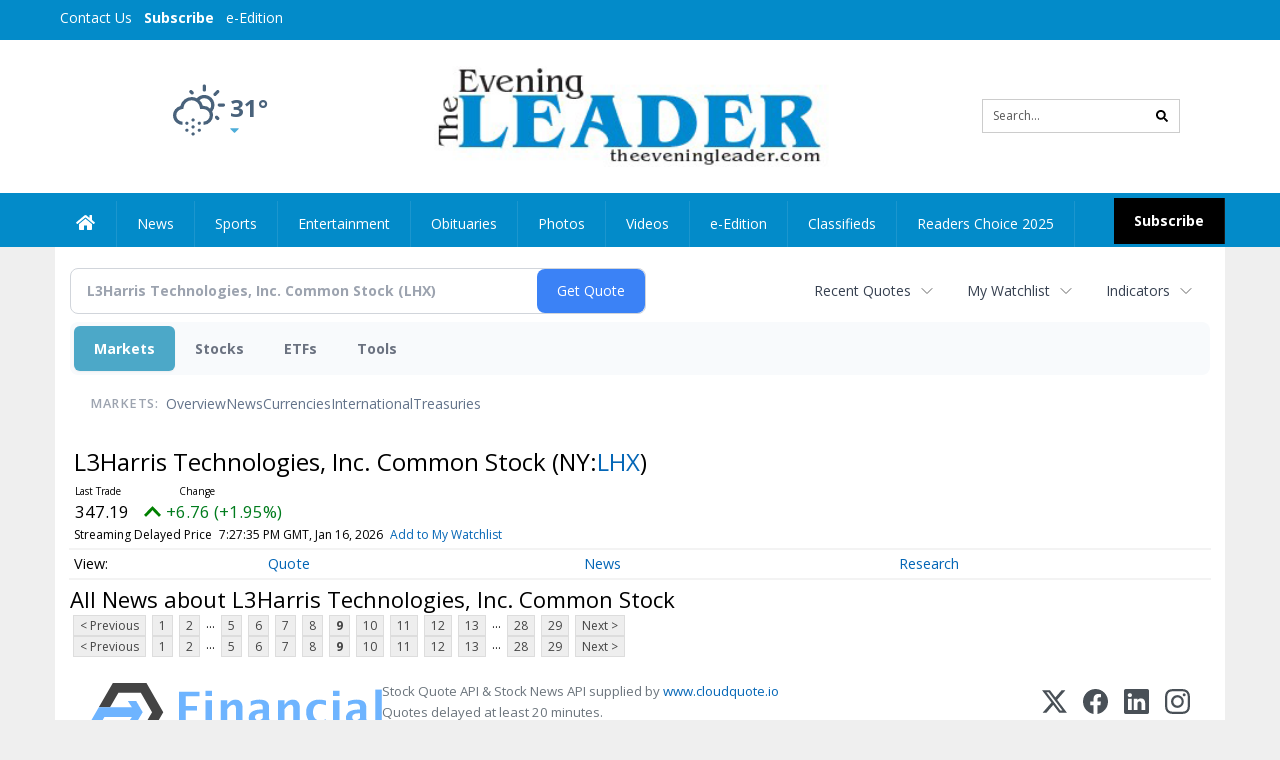

--- FILE ---
content_type: text/html; charset=utf-8
request_url: https://www.google.com/recaptcha/enterprise/anchor?ar=1&k=6LdF3BEhAAAAAEQUmLciJe0QwaHESwQFc2vwCWqh&co=aHR0cHM6Ly9idXNpbmVzcy50aGVldmVuaW5nbGVhZGVyLmNvbTo0NDM.&hl=en&v=PoyoqOPhxBO7pBk68S4YbpHZ&size=invisible&anchor-ms=20000&execute-ms=30000&cb=hhmj0tg161ka
body_size: 48631
content:
<!DOCTYPE HTML><html dir="ltr" lang="en"><head><meta http-equiv="Content-Type" content="text/html; charset=UTF-8">
<meta http-equiv="X-UA-Compatible" content="IE=edge">
<title>reCAPTCHA</title>
<style type="text/css">
/* cyrillic-ext */
@font-face {
  font-family: 'Roboto';
  font-style: normal;
  font-weight: 400;
  font-stretch: 100%;
  src: url(//fonts.gstatic.com/s/roboto/v48/KFO7CnqEu92Fr1ME7kSn66aGLdTylUAMa3GUBHMdazTgWw.woff2) format('woff2');
  unicode-range: U+0460-052F, U+1C80-1C8A, U+20B4, U+2DE0-2DFF, U+A640-A69F, U+FE2E-FE2F;
}
/* cyrillic */
@font-face {
  font-family: 'Roboto';
  font-style: normal;
  font-weight: 400;
  font-stretch: 100%;
  src: url(//fonts.gstatic.com/s/roboto/v48/KFO7CnqEu92Fr1ME7kSn66aGLdTylUAMa3iUBHMdazTgWw.woff2) format('woff2');
  unicode-range: U+0301, U+0400-045F, U+0490-0491, U+04B0-04B1, U+2116;
}
/* greek-ext */
@font-face {
  font-family: 'Roboto';
  font-style: normal;
  font-weight: 400;
  font-stretch: 100%;
  src: url(//fonts.gstatic.com/s/roboto/v48/KFO7CnqEu92Fr1ME7kSn66aGLdTylUAMa3CUBHMdazTgWw.woff2) format('woff2');
  unicode-range: U+1F00-1FFF;
}
/* greek */
@font-face {
  font-family: 'Roboto';
  font-style: normal;
  font-weight: 400;
  font-stretch: 100%;
  src: url(//fonts.gstatic.com/s/roboto/v48/KFO7CnqEu92Fr1ME7kSn66aGLdTylUAMa3-UBHMdazTgWw.woff2) format('woff2');
  unicode-range: U+0370-0377, U+037A-037F, U+0384-038A, U+038C, U+038E-03A1, U+03A3-03FF;
}
/* math */
@font-face {
  font-family: 'Roboto';
  font-style: normal;
  font-weight: 400;
  font-stretch: 100%;
  src: url(//fonts.gstatic.com/s/roboto/v48/KFO7CnqEu92Fr1ME7kSn66aGLdTylUAMawCUBHMdazTgWw.woff2) format('woff2');
  unicode-range: U+0302-0303, U+0305, U+0307-0308, U+0310, U+0312, U+0315, U+031A, U+0326-0327, U+032C, U+032F-0330, U+0332-0333, U+0338, U+033A, U+0346, U+034D, U+0391-03A1, U+03A3-03A9, U+03B1-03C9, U+03D1, U+03D5-03D6, U+03F0-03F1, U+03F4-03F5, U+2016-2017, U+2034-2038, U+203C, U+2040, U+2043, U+2047, U+2050, U+2057, U+205F, U+2070-2071, U+2074-208E, U+2090-209C, U+20D0-20DC, U+20E1, U+20E5-20EF, U+2100-2112, U+2114-2115, U+2117-2121, U+2123-214F, U+2190, U+2192, U+2194-21AE, U+21B0-21E5, U+21F1-21F2, U+21F4-2211, U+2213-2214, U+2216-22FF, U+2308-230B, U+2310, U+2319, U+231C-2321, U+2336-237A, U+237C, U+2395, U+239B-23B7, U+23D0, U+23DC-23E1, U+2474-2475, U+25AF, U+25B3, U+25B7, U+25BD, U+25C1, U+25CA, U+25CC, U+25FB, U+266D-266F, U+27C0-27FF, U+2900-2AFF, U+2B0E-2B11, U+2B30-2B4C, U+2BFE, U+3030, U+FF5B, U+FF5D, U+1D400-1D7FF, U+1EE00-1EEFF;
}
/* symbols */
@font-face {
  font-family: 'Roboto';
  font-style: normal;
  font-weight: 400;
  font-stretch: 100%;
  src: url(//fonts.gstatic.com/s/roboto/v48/KFO7CnqEu92Fr1ME7kSn66aGLdTylUAMaxKUBHMdazTgWw.woff2) format('woff2');
  unicode-range: U+0001-000C, U+000E-001F, U+007F-009F, U+20DD-20E0, U+20E2-20E4, U+2150-218F, U+2190, U+2192, U+2194-2199, U+21AF, U+21E6-21F0, U+21F3, U+2218-2219, U+2299, U+22C4-22C6, U+2300-243F, U+2440-244A, U+2460-24FF, U+25A0-27BF, U+2800-28FF, U+2921-2922, U+2981, U+29BF, U+29EB, U+2B00-2BFF, U+4DC0-4DFF, U+FFF9-FFFB, U+10140-1018E, U+10190-1019C, U+101A0, U+101D0-101FD, U+102E0-102FB, U+10E60-10E7E, U+1D2C0-1D2D3, U+1D2E0-1D37F, U+1F000-1F0FF, U+1F100-1F1AD, U+1F1E6-1F1FF, U+1F30D-1F30F, U+1F315, U+1F31C, U+1F31E, U+1F320-1F32C, U+1F336, U+1F378, U+1F37D, U+1F382, U+1F393-1F39F, U+1F3A7-1F3A8, U+1F3AC-1F3AF, U+1F3C2, U+1F3C4-1F3C6, U+1F3CA-1F3CE, U+1F3D4-1F3E0, U+1F3ED, U+1F3F1-1F3F3, U+1F3F5-1F3F7, U+1F408, U+1F415, U+1F41F, U+1F426, U+1F43F, U+1F441-1F442, U+1F444, U+1F446-1F449, U+1F44C-1F44E, U+1F453, U+1F46A, U+1F47D, U+1F4A3, U+1F4B0, U+1F4B3, U+1F4B9, U+1F4BB, U+1F4BF, U+1F4C8-1F4CB, U+1F4D6, U+1F4DA, U+1F4DF, U+1F4E3-1F4E6, U+1F4EA-1F4ED, U+1F4F7, U+1F4F9-1F4FB, U+1F4FD-1F4FE, U+1F503, U+1F507-1F50B, U+1F50D, U+1F512-1F513, U+1F53E-1F54A, U+1F54F-1F5FA, U+1F610, U+1F650-1F67F, U+1F687, U+1F68D, U+1F691, U+1F694, U+1F698, U+1F6AD, U+1F6B2, U+1F6B9-1F6BA, U+1F6BC, U+1F6C6-1F6CF, U+1F6D3-1F6D7, U+1F6E0-1F6EA, U+1F6F0-1F6F3, U+1F6F7-1F6FC, U+1F700-1F7FF, U+1F800-1F80B, U+1F810-1F847, U+1F850-1F859, U+1F860-1F887, U+1F890-1F8AD, U+1F8B0-1F8BB, U+1F8C0-1F8C1, U+1F900-1F90B, U+1F93B, U+1F946, U+1F984, U+1F996, U+1F9E9, U+1FA00-1FA6F, U+1FA70-1FA7C, U+1FA80-1FA89, U+1FA8F-1FAC6, U+1FACE-1FADC, U+1FADF-1FAE9, U+1FAF0-1FAF8, U+1FB00-1FBFF;
}
/* vietnamese */
@font-face {
  font-family: 'Roboto';
  font-style: normal;
  font-weight: 400;
  font-stretch: 100%;
  src: url(//fonts.gstatic.com/s/roboto/v48/KFO7CnqEu92Fr1ME7kSn66aGLdTylUAMa3OUBHMdazTgWw.woff2) format('woff2');
  unicode-range: U+0102-0103, U+0110-0111, U+0128-0129, U+0168-0169, U+01A0-01A1, U+01AF-01B0, U+0300-0301, U+0303-0304, U+0308-0309, U+0323, U+0329, U+1EA0-1EF9, U+20AB;
}
/* latin-ext */
@font-face {
  font-family: 'Roboto';
  font-style: normal;
  font-weight: 400;
  font-stretch: 100%;
  src: url(//fonts.gstatic.com/s/roboto/v48/KFO7CnqEu92Fr1ME7kSn66aGLdTylUAMa3KUBHMdazTgWw.woff2) format('woff2');
  unicode-range: U+0100-02BA, U+02BD-02C5, U+02C7-02CC, U+02CE-02D7, U+02DD-02FF, U+0304, U+0308, U+0329, U+1D00-1DBF, U+1E00-1E9F, U+1EF2-1EFF, U+2020, U+20A0-20AB, U+20AD-20C0, U+2113, U+2C60-2C7F, U+A720-A7FF;
}
/* latin */
@font-face {
  font-family: 'Roboto';
  font-style: normal;
  font-weight: 400;
  font-stretch: 100%;
  src: url(//fonts.gstatic.com/s/roboto/v48/KFO7CnqEu92Fr1ME7kSn66aGLdTylUAMa3yUBHMdazQ.woff2) format('woff2');
  unicode-range: U+0000-00FF, U+0131, U+0152-0153, U+02BB-02BC, U+02C6, U+02DA, U+02DC, U+0304, U+0308, U+0329, U+2000-206F, U+20AC, U+2122, U+2191, U+2193, U+2212, U+2215, U+FEFF, U+FFFD;
}
/* cyrillic-ext */
@font-face {
  font-family: 'Roboto';
  font-style: normal;
  font-weight: 500;
  font-stretch: 100%;
  src: url(//fonts.gstatic.com/s/roboto/v48/KFO7CnqEu92Fr1ME7kSn66aGLdTylUAMa3GUBHMdazTgWw.woff2) format('woff2');
  unicode-range: U+0460-052F, U+1C80-1C8A, U+20B4, U+2DE0-2DFF, U+A640-A69F, U+FE2E-FE2F;
}
/* cyrillic */
@font-face {
  font-family: 'Roboto';
  font-style: normal;
  font-weight: 500;
  font-stretch: 100%;
  src: url(//fonts.gstatic.com/s/roboto/v48/KFO7CnqEu92Fr1ME7kSn66aGLdTylUAMa3iUBHMdazTgWw.woff2) format('woff2');
  unicode-range: U+0301, U+0400-045F, U+0490-0491, U+04B0-04B1, U+2116;
}
/* greek-ext */
@font-face {
  font-family: 'Roboto';
  font-style: normal;
  font-weight: 500;
  font-stretch: 100%;
  src: url(//fonts.gstatic.com/s/roboto/v48/KFO7CnqEu92Fr1ME7kSn66aGLdTylUAMa3CUBHMdazTgWw.woff2) format('woff2');
  unicode-range: U+1F00-1FFF;
}
/* greek */
@font-face {
  font-family: 'Roboto';
  font-style: normal;
  font-weight: 500;
  font-stretch: 100%;
  src: url(//fonts.gstatic.com/s/roboto/v48/KFO7CnqEu92Fr1ME7kSn66aGLdTylUAMa3-UBHMdazTgWw.woff2) format('woff2');
  unicode-range: U+0370-0377, U+037A-037F, U+0384-038A, U+038C, U+038E-03A1, U+03A3-03FF;
}
/* math */
@font-face {
  font-family: 'Roboto';
  font-style: normal;
  font-weight: 500;
  font-stretch: 100%;
  src: url(//fonts.gstatic.com/s/roboto/v48/KFO7CnqEu92Fr1ME7kSn66aGLdTylUAMawCUBHMdazTgWw.woff2) format('woff2');
  unicode-range: U+0302-0303, U+0305, U+0307-0308, U+0310, U+0312, U+0315, U+031A, U+0326-0327, U+032C, U+032F-0330, U+0332-0333, U+0338, U+033A, U+0346, U+034D, U+0391-03A1, U+03A3-03A9, U+03B1-03C9, U+03D1, U+03D5-03D6, U+03F0-03F1, U+03F4-03F5, U+2016-2017, U+2034-2038, U+203C, U+2040, U+2043, U+2047, U+2050, U+2057, U+205F, U+2070-2071, U+2074-208E, U+2090-209C, U+20D0-20DC, U+20E1, U+20E5-20EF, U+2100-2112, U+2114-2115, U+2117-2121, U+2123-214F, U+2190, U+2192, U+2194-21AE, U+21B0-21E5, U+21F1-21F2, U+21F4-2211, U+2213-2214, U+2216-22FF, U+2308-230B, U+2310, U+2319, U+231C-2321, U+2336-237A, U+237C, U+2395, U+239B-23B7, U+23D0, U+23DC-23E1, U+2474-2475, U+25AF, U+25B3, U+25B7, U+25BD, U+25C1, U+25CA, U+25CC, U+25FB, U+266D-266F, U+27C0-27FF, U+2900-2AFF, U+2B0E-2B11, U+2B30-2B4C, U+2BFE, U+3030, U+FF5B, U+FF5D, U+1D400-1D7FF, U+1EE00-1EEFF;
}
/* symbols */
@font-face {
  font-family: 'Roboto';
  font-style: normal;
  font-weight: 500;
  font-stretch: 100%;
  src: url(//fonts.gstatic.com/s/roboto/v48/KFO7CnqEu92Fr1ME7kSn66aGLdTylUAMaxKUBHMdazTgWw.woff2) format('woff2');
  unicode-range: U+0001-000C, U+000E-001F, U+007F-009F, U+20DD-20E0, U+20E2-20E4, U+2150-218F, U+2190, U+2192, U+2194-2199, U+21AF, U+21E6-21F0, U+21F3, U+2218-2219, U+2299, U+22C4-22C6, U+2300-243F, U+2440-244A, U+2460-24FF, U+25A0-27BF, U+2800-28FF, U+2921-2922, U+2981, U+29BF, U+29EB, U+2B00-2BFF, U+4DC0-4DFF, U+FFF9-FFFB, U+10140-1018E, U+10190-1019C, U+101A0, U+101D0-101FD, U+102E0-102FB, U+10E60-10E7E, U+1D2C0-1D2D3, U+1D2E0-1D37F, U+1F000-1F0FF, U+1F100-1F1AD, U+1F1E6-1F1FF, U+1F30D-1F30F, U+1F315, U+1F31C, U+1F31E, U+1F320-1F32C, U+1F336, U+1F378, U+1F37D, U+1F382, U+1F393-1F39F, U+1F3A7-1F3A8, U+1F3AC-1F3AF, U+1F3C2, U+1F3C4-1F3C6, U+1F3CA-1F3CE, U+1F3D4-1F3E0, U+1F3ED, U+1F3F1-1F3F3, U+1F3F5-1F3F7, U+1F408, U+1F415, U+1F41F, U+1F426, U+1F43F, U+1F441-1F442, U+1F444, U+1F446-1F449, U+1F44C-1F44E, U+1F453, U+1F46A, U+1F47D, U+1F4A3, U+1F4B0, U+1F4B3, U+1F4B9, U+1F4BB, U+1F4BF, U+1F4C8-1F4CB, U+1F4D6, U+1F4DA, U+1F4DF, U+1F4E3-1F4E6, U+1F4EA-1F4ED, U+1F4F7, U+1F4F9-1F4FB, U+1F4FD-1F4FE, U+1F503, U+1F507-1F50B, U+1F50D, U+1F512-1F513, U+1F53E-1F54A, U+1F54F-1F5FA, U+1F610, U+1F650-1F67F, U+1F687, U+1F68D, U+1F691, U+1F694, U+1F698, U+1F6AD, U+1F6B2, U+1F6B9-1F6BA, U+1F6BC, U+1F6C6-1F6CF, U+1F6D3-1F6D7, U+1F6E0-1F6EA, U+1F6F0-1F6F3, U+1F6F7-1F6FC, U+1F700-1F7FF, U+1F800-1F80B, U+1F810-1F847, U+1F850-1F859, U+1F860-1F887, U+1F890-1F8AD, U+1F8B0-1F8BB, U+1F8C0-1F8C1, U+1F900-1F90B, U+1F93B, U+1F946, U+1F984, U+1F996, U+1F9E9, U+1FA00-1FA6F, U+1FA70-1FA7C, U+1FA80-1FA89, U+1FA8F-1FAC6, U+1FACE-1FADC, U+1FADF-1FAE9, U+1FAF0-1FAF8, U+1FB00-1FBFF;
}
/* vietnamese */
@font-face {
  font-family: 'Roboto';
  font-style: normal;
  font-weight: 500;
  font-stretch: 100%;
  src: url(//fonts.gstatic.com/s/roboto/v48/KFO7CnqEu92Fr1ME7kSn66aGLdTylUAMa3OUBHMdazTgWw.woff2) format('woff2');
  unicode-range: U+0102-0103, U+0110-0111, U+0128-0129, U+0168-0169, U+01A0-01A1, U+01AF-01B0, U+0300-0301, U+0303-0304, U+0308-0309, U+0323, U+0329, U+1EA0-1EF9, U+20AB;
}
/* latin-ext */
@font-face {
  font-family: 'Roboto';
  font-style: normal;
  font-weight: 500;
  font-stretch: 100%;
  src: url(//fonts.gstatic.com/s/roboto/v48/KFO7CnqEu92Fr1ME7kSn66aGLdTylUAMa3KUBHMdazTgWw.woff2) format('woff2');
  unicode-range: U+0100-02BA, U+02BD-02C5, U+02C7-02CC, U+02CE-02D7, U+02DD-02FF, U+0304, U+0308, U+0329, U+1D00-1DBF, U+1E00-1E9F, U+1EF2-1EFF, U+2020, U+20A0-20AB, U+20AD-20C0, U+2113, U+2C60-2C7F, U+A720-A7FF;
}
/* latin */
@font-face {
  font-family: 'Roboto';
  font-style: normal;
  font-weight: 500;
  font-stretch: 100%;
  src: url(//fonts.gstatic.com/s/roboto/v48/KFO7CnqEu92Fr1ME7kSn66aGLdTylUAMa3yUBHMdazQ.woff2) format('woff2');
  unicode-range: U+0000-00FF, U+0131, U+0152-0153, U+02BB-02BC, U+02C6, U+02DA, U+02DC, U+0304, U+0308, U+0329, U+2000-206F, U+20AC, U+2122, U+2191, U+2193, U+2212, U+2215, U+FEFF, U+FFFD;
}
/* cyrillic-ext */
@font-face {
  font-family: 'Roboto';
  font-style: normal;
  font-weight: 900;
  font-stretch: 100%;
  src: url(//fonts.gstatic.com/s/roboto/v48/KFO7CnqEu92Fr1ME7kSn66aGLdTylUAMa3GUBHMdazTgWw.woff2) format('woff2');
  unicode-range: U+0460-052F, U+1C80-1C8A, U+20B4, U+2DE0-2DFF, U+A640-A69F, U+FE2E-FE2F;
}
/* cyrillic */
@font-face {
  font-family: 'Roboto';
  font-style: normal;
  font-weight: 900;
  font-stretch: 100%;
  src: url(//fonts.gstatic.com/s/roboto/v48/KFO7CnqEu92Fr1ME7kSn66aGLdTylUAMa3iUBHMdazTgWw.woff2) format('woff2');
  unicode-range: U+0301, U+0400-045F, U+0490-0491, U+04B0-04B1, U+2116;
}
/* greek-ext */
@font-face {
  font-family: 'Roboto';
  font-style: normal;
  font-weight: 900;
  font-stretch: 100%;
  src: url(//fonts.gstatic.com/s/roboto/v48/KFO7CnqEu92Fr1ME7kSn66aGLdTylUAMa3CUBHMdazTgWw.woff2) format('woff2');
  unicode-range: U+1F00-1FFF;
}
/* greek */
@font-face {
  font-family: 'Roboto';
  font-style: normal;
  font-weight: 900;
  font-stretch: 100%;
  src: url(//fonts.gstatic.com/s/roboto/v48/KFO7CnqEu92Fr1ME7kSn66aGLdTylUAMa3-UBHMdazTgWw.woff2) format('woff2');
  unicode-range: U+0370-0377, U+037A-037F, U+0384-038A, U+038C, U+038E-03A1, U+03A3-03FF;
}
/* math */
@font-face {
  font-family: 'Roboto';
  font-style: normal;
  font-weight: 900;
  font-stretch: 100%;
  src: url(//fonts.gstatic.com/s/roboto/v48/KFO7CnqEu92Fr1ME7kSn66aGLdTylUAMawCUBHMdazTgWw.woff2) format('woff2');
  unicode-range: U+0302-0303, U+0305, U+0307-0308, U+0310, U+0312, U+0315, U+031A, U+0326-0327, U+032C, U+032F-0330, U+0332-0333, U+0338, U+033A, U+0346, U+034D, U+0391-03A1, U+03A3-03A9, U+03B1-03C9, U+03D1, U+03D5-03D6, U+03F0-03F1, U+03F4-03F5, U+2016-2017, U+2034-2038, U+203C, U+2040, U+2043, U+2047, U+2050, U+2057, U+205F, U+2070-2071, U+2074-208E, U+2090-209C, U+20D0-20DC, U+20E1, U+20E5-20EF, U+2100-2112, U+2114-2115, U+2117-2121, U+2123-214F, U+2190, U+2192, U+2194-21AE, U+21B0-21E5, U+21F1-21F2, U+21F4-2211, U+2213-2214, U+2216-22FF, U+2308-230B, U+2310, U+2319, U+231C-2321, U+2336-237A, U+237C, U+2395, U+239B-23B7, U+23D0, U+23DC-23E1, U+2474-2475, U+25AF, U+25B3, U+25B7, U+25BD, U+25C1, U+25CA, U+25CC, U+25FB, U+266D-266F, U+27C0-27FF, U+2900-2AFF, U+2B0E-2B11, U+2B30-2B4C, U+2BFE, U+3030, U+FF5B, U+FF5D, U+1D400-1D7FF, U+1EE00-1EEFF;
}
/* symbols */
@font-face {
  font-family: 'Roboto';
  font-style: normal;
  font-weight: 900;
  font-stretch: 100%;
  src: url(//fonts.gstatic.com/s/roboto/v48/KFO7CnqEu92Fr1ME7kSn66aGLdTylUAMaxKUBHMdazTgWw.woff2) format('woff2');
  unicode-range: U+0001-000C, U+000E-001F, U+007F-009F, U+20DD-20E0, U+20E2-20E4, U+2150-218F, U+2190, U+2192, U+2194-2199, U+21AF, U+21E6-21F0, U+21F3, U+2218-2219, U+2299, U+22C4-22C6, U+2300-243F, U+2440-244A, U+2460-24FF, U+25A0-27BF, U+2800-28FF, U+2921-2922, U+2981, U+29BF, U+29EB, U+2B00-2BFF, U+4DC0-4DFF, U+FFF9-FFFB, U+10140-1018E, U+10190-1019C, U+101A0, U+101D0-101FD, U+102E0-102FB, U+10E60-10E7E, U+1D2C0-1D2D3, U+1D2E0-1D37F, U+1F000-1F0FF, U+1F100-1F1AD, U+1F1E6-1F1FF, U+1F30D-1F30F, U+1F315, U+1F31C, U+1F31E, U+1F320-1F32C, U+1F336, U+1F378, U+1F37D, U+1F382, U+1F393-1F39F, U+1F3A7-1F3A8, U+1F3AC-1F3AF, U+1F3C2, U+1F3C4-1F3C6, U+1F3CA-1F3CE, U+1F3D4-1F3E0, U+1F3ED, U+1F3F1-1F3F3, U+1F3F5-1F3F7, U+1F408, U+1F415, U+1F41F, U+1F426, U+1F43F, U+1F441-1F442, U+1F444, U+1F446-1F449, U+1F44C-1F44E, U+1F453, U+1F46A, U+1F47D, U+1F4A3, U+1F4B0, U+1F4B3, U+1F4B9, U+1F4BB, U+1F4BF, U+1F4C8-1F4CB, U+1F4D6, U+1F4DA, U+1F4DF, U+1F4E3-1F4E6, U+1F4EA-1F4ED, U+1F4F7, U+1F4F9-1F4FB, U+1F4FD-1F4FE, U+1F503, U+1F507-1F50B, U+1F50D, U+1F512-1F513, U+1F53E-1F54A, U+1F54F-1F5FA, U+1F610, U+1F650-1F67F, U+1F687, U+1F68D, U+1F691, U+1F694, U+1F698, U+1F6AD, U+1F6B2, U+1F6B9-1F6BA, U+1F6BC, U+1F6C6-1F6CF, U+1F6D3-1F6D7, U+1F6E0-1F6EA, U+1F6F0-1F6F3, U+1F6F7-1F6FC, U+1F700-1F7FF, U+1F800-1F80B, U+1F810-1F847, U+1F850-1F859, U+1F860-1F887, U+1F890-1F8AD, U+1F8B0-1F8BB, U+1F8C0-1F8C1, U+1F900-1F90B, U+1F93B, U+1F946, U+1F984, U+1F996, U+1F9E9, U+1FA00-1FA6F, U+1FA70-1FA7C, U+1FA80-1FA89, U+1FA8F-1FAC6, U+1FACE-1FADC, U+1FADF-1FAE9, U+1FAF0-1FAF8, U+1FB00-1FBFF;
}
/* vietnamese */
@font-face {
  font-family: 'Roboto';
  font-style: normal;
  font-weight: 900;
  font-stretch: 100%;
  src: url(//fonts.gstatic.com/s/roboto/v48/KFO7CnqEu92Fr1ME7kSn66aGLdTylUAMa3OUBHMdazTgWw.woff2) format('woff2');
  unicode-range: U+0102-0103, U+0110-0111, U+0128-0129, U+0168-0169, U+01A0-01A1, U+01AF-01B0, U+0300-0301, U+0303-0304, U+0308-0309, U+0323, U+0329, U+1EA0-1EF9, U+20AB;
}
/* latin-ext */
@font-face {
  font-family: 'Roboto';
  font-style: normal;
  font-weight: 900;
  font-stretch: 100%;
  src: url(//fonts.gstatic.com/s/roboto/v48/KFO7CnqEu92Fr1ME7kSn66aGLdTylUAMa3KUBHMdazTgWw.woff2) format('woff2');
  unicode-range: U+0100-02BA, U+02BD-02C5, U+02C7-02CC, U+02CE-02D7, U+02DD-02FF, U+0304, U+0308, U+0329, U+1D00-1DBF, U+1E00-1E9F, U+1EF2-1EFF, U+2020, U+20A0-20AB, U+20AD-20C0, U+2113, U+2C60-2C7F, U+A720-A7FF;
}
/* latin */
@font-face {
  font-family: 'Roboto';
  font-style: normal;
  font-weight: 900;
  font-stretch: 100%;
  src: url(//fonts.gstatic.com/s/roboto/v48/KFO7CnqEu92Fr1ME7kSn66aGLdTylUAMa3yUBHMdazQ.woff2) format('woff2');
  unicode-range: U+0000-00FF, U+0131, U+0152-0153, U+02BB-02BC, U+02C6, U+02DA, U+02DC, U+0304, U+0308, U+0329, U+2000-206F, U+20AC, U+2122, U+2191, U+2193, U+2212, U+2215, U+FEFF, U+FFFD;
}

</style>
<link rel="stylesheet" type="text/css" href="https://www.gstatic.com/recaptcha/releases/PoyoqOPhxBO7pBk68S4YbpHZ/styles__ltr.css">
<script nonce="Y23_AxKR6ovwbfVHlnY9Sg" type="text/javascript">window['__recaptcha_api'] = 'https://www.google.com/recaptcha/enterprise/';</script>
<script type="text/javascript" src="https://www.gstatic.com/recaptcha/releases/PoyoqOPhxBO7pBk68S4YbpHZ/recaptcha__en.js" nonce="Y23_AxKR6ovwbfVHlnY9Sg">
      
    </script></head>
<body><div id="rc-anchor-alert" class="rc-anchor-alert"></div>
<input type="hidden" id="recaptcha-token" value="[base64]">
<script type="text/javascript" nonce="Y23_AxKR6ovwbfVHlnY9Sg">
      recaptcha.anchor.Main.init("[\x22ainput\x22,[\x22bgdata\x22,\x22\x22,\[base64]/[base64]/UltIKytdPWE6KGE8MjA0OD9SW0grK109YT4+NnwxOTI6KChhJjY0NTEyKT09NTUyOTYmJnErMTxoLmxlbmd0aCYmKGguY2hhckNvZGVBdChxKzEpJjY0NTEyKT09NTYzMjA/[base64]/MjU1OlI/[base64]/[base64]/[base64]/[base64]/[base64]/[base64]/[base64]/[base64]/[base64]/[base64]\x22,\[base64]\\u003d\\u003d\x22,\x22YsOUwogzQHzCnsOrwpXCmX/DpsOXw7bCkcKCd3RMaxrCtSTClsKJHTjDhhjDiRbDuMOow45CwohRw6fCjMK6wqHCkMK9cl7DpsKQw51oKBw5wqccJMO1PcKhOMKIwrFAwq/Dl8O+w5ZNW8KewrfDqS0Bwr/Dk8OcY8K0wrQ7UsOvd8KcCcOkccOfw7nDjE7DpsKdDsKHVyvCpB/DlloBwpl2w7vDimzCqEPCm8KPXcORfwvDq8O1HcKKXMO0DxzCkMOOwpLDolduE8OhHsKEw7rDgDPDmcO/wo3CgMKVfMK/w4TCi8OWw7HDvDMYAMKlfcOmHgg1eMO8TAHDuSLDhcKkbMKJSsKIworCkMKvACrCisKxwojCvyFKw5DCiVA/ccO0Xy5wwpPDrgXDtMKGw6XCqsOaw4I4JsO/wpfCvcKmLMOMwr82worDrMKKwo7Cl8KDDhULwr5wfETDmkDCvkrCnCDDun7DpcOATgULw6bConnDmEIlSg3Cj8OoH8OJwr/CvsK0FMOJw73Dm8Oxw4hDSmcmRGoiVQ8Pw5nDjcOUwovDonQiZg4HwoDCvh50XcOtV1psfcOQOV0XRjDCicOQwrwRPXvDknbDlXLCgsOOVcOXw6MLdMOIw6jDpm/[base64]/VWHCksKWwqXCqxfCmAQ/wpchf19uwqbCuwFrw61Uw7PClcKbw7fDv8OAEVY2wrV/[base64]/[base64]/wrHDmRnCvcOowp/[base64]/CmEYFwrhoXG7CizzDsxnDhMOPw7nClTJyJ8OMwqPDosOvL2YJXXBnwqEtZ8OSw5jCpX92wr5CdyEiw40Dw6vCqwcuWmxuw5hIWMOjBMK6wpvDmMKyw5k+w7zCrjjDj8OMw4QxCcKJwoRMwrZ2CFpIw5ckb8KxID/Dt8OjDMOXfcK2E8O3OMOqewPCosOgDMObw7o7Yk8mworCqF7DuC3DmMOrFyTDsz8swq8HbMK3wp5ow55HZMKJPsOrFAQkNAwZw400w5zCiB3DrV5dw4/DiMONYSNgSsOhwpTCv1wEw6I9cMO+w4vDicOIwrzCn13DkCB/[base64]/Dn8K4PBvCi0nCtwtTw6zCj8OpfQpsfV0vwqgmw6XDrhZYw75+VMOKwosAw706w6XCkSRmw4huwonDhGF2MMKID8OkN2fDo3NfecOBwrdVwo/CrA99wqZSwoAOUMKfw59qwqLDmcK9wo8TbWjCl3XCh8O/TUrCmsOAMHjCucK6wpcvVUUlECZBw5kDTcKyMl9FKEwREsODC8Kew40nQwzDrEwow6MNwpx7w6nCpFLCk8OPd2AWHcKUG39TE3XDkH5FEMK/w4kDcsK0QGnChx08BjfDocODw4zDnsKiw4jDu3jDtsK7InvCt8O6w5TDh8KOw5dvH3kxw4p/[base64]/[base64]/CqsKREihrMEjDoV3Ch8KPwp/[base64]/CpBkfw6nDtMKOw6vCt8OmBkACCcOCQTnDg2/DlilAwrTCocKHwqrDonrDpMK7JSXDosK6wr3CusOYRSfCqQbCtX0YwpXDicKYBsKnXMKDw419wpLDn8O3w6UQwqLCpsK/wqPDgifDhRJKVMOIwoIXLSrCj8KIw5LCnMOqwqLCjHbCjMOFw5XCvDXCuMK+w4XClMOgw7VWU1hCCcKUw6E4w5Zac8OuCSZtecKfBW3Dm8K1L8KNw7vCoA7CjiBQS0t9woHDkA8NcQzCtcOiEinDjcOlw7FUPn/ChjvDj8O0w7QDw7/Dt8O2bRjDmcOww48Vb8KuwrDDscO9GjkjWlbCj3FKwrANIsKmCsOFwowNw5kjw4zCpMO3D8KLwrxIwpjCk8O5wrZxw4vCmU/DmMOXB3Fvwq/Ctgk7dcK1OMOpw5/Cj8OLw43DqHHChcKeWD4Rw4rDuHXChWLDukbDg8KQwp0NwqDDhsO0w6d5Yi1AGMOdE3oJwr3DthR/aEZnfMOJBMODwonDonEowqXDmk99w5rDk8KQwoNXwpHDr2HCs3DCs8O3b8KhA8Oqw54qwpdewq3DjMOZZk1seRjCiMKCw5h+w6LCoh1uw7x7KsKQwr3Dh8KSQsKCwqnDj8K5w54Sw41/MVF8wpcQLRLCunPDnMOiDkzCjUvCsCxOOMKswpjDvmMJwqLCk8K5AlpLw6XDpMOEaMOWDy/[base64]/w7LCisOzw7AMIMKMN3DDvMKnw712wq3DhXnDjsOIw6U+eUpzw4/DhsKfw7gWKCBfwqrCiV/CnMKubcObw6zDsH9Nwqg9w7g/[base64]/DkAhwR8Oyw6nCry5gwq/DkErDksKIXcKpw5vDk8OOwpLDnsOZw5zDoxfCi3Zaw7HCl1UsHcO/[base64]/[base64]/DgcK4w5DDuE/DoMKTwp8/w6xiw5IAFsO2U8KXwpZTL8KYw7jCnsOsw7RISzYdQS3DkmbCkU3DrmnCnlYKVcOWT8O3PMOaTS1Mw5s+DRHCo3bClcO/CMKJw4/Ds1ZcwpUSf8OdJ8OFwrpNcMOeUcOuNW9ew54BVx5qasOFw5XDuRzDsj97w7TCgcKGRsOEw4LDtRnCpsK8SMO7FiBcN8KJVydjwqMzwrAAw4t8w48Nw5xIOcOhwqY7w4bChcOTwr4tw7PDuHMAXsK+f8O/fMKcw53DhUwiVcKsLMKBWUDCkVrDuX/DmF5ySV/Ctitqwo/DlkDCsWEfXsKJw7TDscOAw6TClDF8RsO6LzVfw4x7w6/DiSfCtcKvw70bw7LDk8KvWsKnEMOmZsOgUMK/w5cpJMObKkJjSsKmwrfDvcKgwr/DscODw67CrsO/RGI9PhLDlsOxJjNCTjhnXTcMw4fCtcKIHwzDqcOaMnXCgVpJwp0FwqvCpcKiw5sCBsO6wpgMXB3CnMOMw4lafC3Dp31Vw57DisOvw4/CnxbDlz/Do8OCwpMGw4wAbD4Zw7nCsE3CgMK2wrlqw6vDpsO0YMOKwq9Pwr5lw6TDsDXDtcOHMj7DosOmw43DscOqccKsw4FGw7AYSWwdKB89Gj7Cllhjw5Arw7TDocO7w5rDi8OVcMO1wqgoN8KQYsK2wp/Dg3Y9ZALCpybCg0TCiMK3worDi8O1wqEgw5AzeEDDklDCuE/Chj7DscOFw4BFE8K2woVracKSMMOiB8Ofw6/Co8K+w4diwolIw4LDoCgww5MSwrLDpgVFU8OVSsOfw7/[base64]/wp4jw43DmGMwA8Olw7k7w5nCiU3DgxnDhsOkwrTChwjDisOWwpPDumfCl8OmwrHCs8K3wrzDr3hyX8OTw6cPw7rCo8OEXWXCqsOLYFHDqA3Dv04zwqjDjgHDsXzDn8KtFl/CqsKHw5p2WsKuDyobJRDDlnMSwqUZJADDhgbDgMOFw7ptwrJQw7lrPMOswrptOsO4w604VmcJwqfDl8OpPcOFNTk7woRBRsKIwpV/[base64]/w7nDnBwYw4/CmMO2NMOOFxgDw7LCtz4Jwpo1E8OIwr7CsS7DusKywrscGMKDw7XCsDzDqxTDt8KlLxRHwpwuNWtkVcKQwqkaGiHChsOVwrk2w5bDkcKBGAsfwphAwobDn8KwUAhUWsKiEmFEwq40wqDDg05/LcOQw6ENAXxRHld/P0Uww7QBZMOSG8OeHifCusOcL3rDglTCosKlZsOyMXEpd8Ogw5ZsccOLey3DuMObeMKpw6dJw7kdI2LDl8KDUMOhfBrDqMKJw60Ew7VWw6XChsOpw5Job05rRMO2w7pEEMO1w4VKwrdJw5AQE8K6aGvClMONL8KAQsOBNAHCgsKXwprCk8OldlZbw5TDtSAqXB/Crn/DmQcDw4XDli/Chygvan7Cl2VBwp/[base64]/[base64]/DgMK+QcO+w6MDchdgw4sswoEAb8Kuw7EIOgIUw7TCnlMxd8Opf3LCqkZewps8KQnDgsOaUMOUw73Dg2YJwojCoMKccS7DondLw7M2HsKGR8O4Bgp3JMK1w5nDocO0HhhDTxU4wpXCmG/CtWTDl8Ozci87P8ORGcO+w4AYccOUw4PDpSzDjg7DlTjDmGkDwoJ2TQB0w67CucOrSEXDisOGw5PClDFdwpZ/[base64]/CsFFeXsK4w4RKd2s7wpdTJALCoBUaWMKkwoDCkTNCw6PCkCfChcOtwqrDqDHDusO4JsKRwq7CpgzDjcOaworDj2nClxp0wroXwqISOHXCvcO0w6LDpsOrdcOSGBzCncOWfCJuw5oGWG/[base64]/w6/[base64]/wrhVPlExFVnCpcKoC8OkRsKSUMKfw5IFwpTCscOMNMOxw4YbCcOWAVLDmzdbwoDDqcOew5oLw5vCr8K/[base64]/CpsKBS8O6PmV5HijClFV5wrjDhX9eLsKzw7JdwrpDw686wqBEWWI/M8OZdcK6w45Awqggw6zDs8KYTcKYwoFMAi4icMKFwr1RACICSi9kwpTDqcOCTMK6FcOHTTTDkgTDpsOiC8OUJmFGw7XDs8OATsOwwoAWBcKcODPCuMOrw7XCsE3Cth5gw6fCqMOww78Val0sFcKxIj/CvjTCtnkzwrjDo8Oow6bDvSnDnnFfewNjQ8OSwq4ZGcKbw7sBwpxXP8K3wrvDjsKgw4QMwpLCmRhqIC3Ch8Oew5tnCsKpw5XDsMKtw4jDhQwbwqo7QiccH0cQw4opwqRpw4RJHcKIE8K7w6TDgWtvH8Olw73DjcORYVdEw7vCmVDDvEXDlh/CucOOfAhYG8O1SsOrw6Rww7/Chm3CkcOow6zCt8O0w7IMcUxocsOFeiHClsOpBTg4wr81wqDDtMO/w5HCpMOBw4TChDZ4wrLCt8K3wo1AwpHDkwBQwpPDrcKwwop8wrcQS8K5OsOUw4nDpmF/TwBpwp7DgMKZwrrCsF/DmFfDow7ClHjDmDTDo0RbwosNc2LCoMKOw7vDl8KrwotJQivCm8K0wonDmxlfPMOTw4jCvj5YwqJ4GEovwoA4PkfDpSAqw6gTcWI5woDDhnhswowYTsK9MUfDq2XCjMKOw7nDksKvKMK7wqsyw6LDoMK/wpglMsK2wojDm8K1E8KdJgTDkMKUXDLDu085EcKKwpnChMKfWsKracKAwr7CuljDvTbDqgPCgSbCuMOFLhovw4hKw43Dm8KjAWHDpiLCmyExwrrCssKQGMOEwoYkw7wgworCm8O4CsO3DF3Di8K6w4/DmAHChDbDlsKow55EH8KfU30HF8OpD8KFVMKtb1R9PsKYw4B3GXTCtcOaYcO0wo9YwoEKLS0iw55LwovDpsK1f8KQwq4rw7/DoMKhwpzDnV49X8KgwrPDmmfDhsOBw7wnwr93wrLCscKMw7HDlxw5w7Mlwrlpw5jDpj7Dp38AZH5cMcKrwqkSXcOCw7HDjW/DgcKdw65FTMOXVn/Cm8OzHzAQYR1owo9MwptlT3TDoMOOWGfDqcKcCHQiw5dPJcOUw6jCoj3CnBHCtTDDqsKUwqXCssO6U8KabD7CrHocwphvQMObwr4ow6AdVcOZGwPCrsKhbsK4wqDCucKeVhwAMsK7wrTCnVxywo/Cq3DCh8OwHsOPGhHDj0XDuiPDssOTKWHDmys0wo4gCkpJPMKKw6c5BcKKw4fDpTDChVjDm8KQw5TDpB5Iw5PDpSJ5CsORwqvDiDDCgyZ3w4nCkUAOwqLCnsKEPcOHbcKuwp3Dk159fyHDpmFswqlnZgXDhREMwqXCtcKjYzkCwoNEw6h/[base64]/ClUTDncORfcOvworCp0vCmRpdXMOJSwpqO8Oiw59Hw6kbwozDr8OJMDAkw6PChSjDvcKucDwiw4PCmxTCtsO3w6bDmGfCgSkdDX7DhSgSF8K/wrrCvS7DqcO+PBvCtAJGf0ledMK/QH/[base64]/CoAt0w5xRJ2zDmQrCv8OXw77CinovUhrDswxYWMO9wrdGPRN4SCdgbWJVHnHComrCpMKHJBfCny/DrxrCnQDDmzfDoSbCohLDs8OfC8KRAVLCqcOPHERQBh4NIh7CmGIoTyBVdsKhw5TDoMOJQ8O4Y8OKA8K0RSkvVSxmwo7Cu8OrPlxIw7nDkXzCkMOLw7PDt2TCvm4Xw7B6wrEDC8O/[base64]/Di8OwwrwmwpLDrR0Xwocyw6fCowvCqgV/woLDrSvDncKHdDEFXUTCscKrUsOEwqk6VcKJwq7Cpi/CusKoBMOmHT/DiTkPwpvCojrCgBogccK8woTDnw7DpcOZCcKELXI6DsOow5g6HQHChiLCt39uI8OiKsOnwpnDqAPDt8OHHGPDqibCoHU4e8Oewq/[base64]/[base64]/woMHw4XDtcK/ClU/wpBlD8OddMKmGx/[base64]/CmgY4wqp2w6PCuMKcMsKGNsO2CT56wpdmbcONMDVEwoHDlTLCqWtNwrU9OmHDnMOEM0V/Xz/CmcO2w4R4C8KMw4/DmsKPw4PDlC5bWXnCisKDwrzDnkV7wo3DocK3wqMpwr3CrMKJwrjCsMKBcjApwrrCk3zDp0wewo7CncKnwqkwMMKpw45cPsKzwowCKsOZwofCq8KtbcObG8Kow6nDnm/DicKmw54FTcOQMsKXXMOMw6TCrcOMH8ONbBPDgiksw6V6w5HDpsO4I8OONcOLA8O+P1oHXTzClxnCtMKaGytfw6c1w7rDqkx4BSHCvh0oY8OGLsOIw4jDpcOVwojCuQTCiVbDuHpYw7zCggfChMOzwoXDkyXDtMOhwphDw5xyw60aw7M7Nz/Ckh7DumAOwoHChCZaJMOMwqAewotmC8KOw6HCnMORAMKwwofDuA/CuhvCmRDDtMKWBxsuwo1fRnoAwpDDmloFB0HCs8KACcKFFVHDpsOQUcOeQsOkdFXDo2bCk8O9fQoNYcOQZsKywp3Dt3/DkUAxwpTDiMOzU8O+w5XCgXfDscOnw6bDt8K4BsORwrLDozhWw7dwA8Kjw43Cg1s9Z1XDrBhMw5fCpsKLZMOnw7DDgMKNGMKWw5FdcsOtQMKUP8KFFE8YwrVWwqt8wqxzwp3DlEhBwqlpYUfCmHQfw5vDnsOGNQwGbVFyRnjDoMO/wrbCuBJaw7EyO09wOlxPwqo/[base64]/wo1VO8O4wosmWcO0wp9aUsOfM8O8w7U7IsKbJcOLwrjCoV53w44Le0LCpG/Cv8Knw6zDimRYXwbDo8O5w507w5fCusKKw4bDgz3Drzc3AxoRP8Oow7l9bsOpwoDCjsOCNcO8CsKYwpB5w5/DsljCqcKLZXQ5Di3DssKjVsKYwqrDvsKvXAzCqxDDvERrwrLCvsOzw5gswqLCkmfDl3fDsA4Da0QHAcKyAMOFVMOLw5oEw74LdlfDgnkOwrB5VgLCvcK+woJwfMKiwqgXeWBLwp9VwoUzTsOpPS/DhmsXQ8OBH0o1RMK4wpIWwp/Cn8OHRQ/Chl/DoRzDosOUPTTDmcKtw73DkSTDn8Oqwp7Dvx1gw6HChMOeERZ6w6wyw5xcMBHDrAFOZMOqw6VHwpHCp0hgw5ZnJMOUXsKbw6XCvMKhwpbDpFAcwpAMwr7CrMOIw4HDtT/[base64]/[base64]/DlwzCusKEw47DmsOZFcO5w7nClcOgwrHCtSc5wot2VsO5wpFUwpREw7DDtMO3OUvCr3DDgBpowopUIcOXw5HCv8KlYcOvwo7Co8Kgw79nKAfDtsK7wr3ClsObTkvDhmIuwoPDjhR/w53CmGvDpWlFSAdOZMO/[base64]/[base64]/Cn3YewpvDh8KoRMK3w7DCvMK9f0rDjsKcQMKoM8KEw6pxO8OCU1/Do8KoOjvDncOQwqvDmMOgG8KNw7rDq0DCuMOrVsKfwrsNRwHDqMOScsOBwpB4w4lNw6UxHsKXbHRQwrJYw7ILEMKAwp3DlkY7IcOpYiYawqrDlcKZw4QXw6IIwr84wrjDrMO8f8OcMcOVwpZawp/[base64]/DiXcTFsONwo3DvsO4w5gjH2cYUsOWwofDthhrw4xVw63DrA9XwojDhCbCtsKrw7vDjcOvwrTCiMKOOcOIfsKaXsOlwqVIwo8yw4RMw5/Cr8OAw5coc8KFeUnCmHnCiQvDhMOGwoLChnnCuMKPbjt2SS3ClhnDt8OYWMKSQHvCvcKeBXkoUsOwTFPCqsKREsO8w6hbOnxAw7PDq8K/wqzCoSAxwofCt8KeDMK8YcOOUD/DtENfXyjDri/CqwnDuA0awqxJIMOXw5N8JcOUVcKaL8OSwp9IDB3DuMK2w457a8OhwpEbwojCuxdwwoXDuDpZO1MdFSTCpcO9w6tjwovDg8O/[base64]/GsOwwrI2wpvCssOjUcK5RMO6w6ouXRDCh8Kmw7leDy3Dn2XCjy86w4TCjGhvwrzCmcO1aMKcFgIOw5jDicKGCXLDjMKNCmTDi1LDjjLDpyIwAsOWG8KHYcOQw4d9w4cgwrLDnMKmwo7CvjXDlMOCwrYIw4/DjVzDmg1UNRIqJzrCgMKjwo0CH8KhwrBWwq1Uw5gFasKZw4rCncOqM2teC8O1wrlzw7nCjCBIEMOqX2DCmsKnD8KiYMOQw7FOw41/ecOaOcKiPsOLw5jDgMKWw4jCncOyKDbCl8OlwoAgw5jCkUhuwqdKwpnDiDMkwq/CgUp4wqLDs8K/[base64]/CkC/CkMOFfUvCgxBOAMONwrFfw7/CrMKyFwzCjCIjGMKoJsK5BQEww5Q2B8OOE8OLS8O/wo1YwopVSMO1w6QGFAhbwq9fVsK1wqIMw50ww7jDsB01GsKRwoFdw4oVw4HDt8OHwoTCgMKpZcKBZTMEw4Fbc8OQwoLCpSfCtMKPwrvDv8KaOAHDgzzCp8KoWMOcFFUYd2Y8w7jDvcO6w58swo59w75qw5VvI1p/BWkFwrjCmGpZA8OdwqHCusKjRiTDq8KcakgpwoFxLcOTwpjDgMO/w6dyN14Xw4pdVcKvEB/DqMOCwoY7w7vCj8OcJ8KgT8K8LcOrEMOqwqbDs8Ohw77DgSPCusOsecOIwrYrA07DoCbCrcOSw7LChcKtw6rChSLCs8OgwqMNE8KMPMKMDHBMw4Byw79Gal4PVcOdWx/CpDjCgsKqFRfCtSLCiGxACcKtwqfCjcO6w6Z1w44pw4Ruf8OmfsKYacKQw5IhUMKMw4VMFwzDhsK2UMOJw7bClsOObsORJD/CiQNRw4RmCg/[base64]/CkMOAwqgxKsOFIGbClAxJwqU0w4JoBMKMBA11WCjCssKZbyIMECVYwpcbwp7CiDbCg0hGwqBjO8O/[base64]/DqsOTw5bCt8KWNk06E8KLUMOfwq15woI6Ax48CjdaworCpW3DosKpXwfDpFXCumlvenfDhXMrJ8K/P8OQGkDDql3DtsKFwo1DwpE1XQTCvsK7w6onInXDuxTCsmQkMcOhw7DChh97wqXDmsO9fkBqw53CjMOqFlXCrn9Wwpxea8OResOZw5TCg23DvsKtwrzChcKkwrdyWMOiwrvCmjAOw6HDo8OXLSnCsBsbBDHDjgDDtsOGw6xTISLDgDTDt8OZwpE/wqvDukfDoBwrwpTCoiTCu8OMIlw9AVrCnDnDgMOjwrrCrsOvM3fCtlLDg8OmUcODw4zCnB0Sw5wSOsKRUghpecO/w5c9wrfDgGFeN8KmABV1w6DDvsK4wqDDhcKBwrHCmMKDw4IDE8K6woZTwr3Cr8KJHHIcw5/DisKbwqLCpcK9XcK4w6sXdnVCw4cZwoZtJkpcw40hC8KVwr9RElnDrSlEZ0DDmsK/w6jDiMOOw7hhNhzCjzXCuWDCh8O7cnLCmETCtsO5w7dqwrjDg8OXfcKpwrcZPzthw43Ds8ObflxFEsOZc8OVCFTCncKFwqc5IcK4Qm0/wrDDscKvbcO7woPCsXvCjX1zSg4tVEDDtMKiw5TCumcEP8OpRMKPwrPDpMORD8Oew44PGMKUwqkbwotwwqfCgcKIV8K3w4jDrcOsNcOBw4vCmsOUw4XDsBDDrClUwq5TBcKBw4bCh8KtasOjw6XDj8OBegQ2w6/[base64]/Ds8KAw6JFwpzDmcObw40iw49Nw43ChBbCgcKbHksMUsKBEgo5CcOXwp7DjsOdw5DCh8K9w5DChMKhYjrDucOGwrnCpcOwPW0Rw7NQDSVSE8OANMOOZ8Kuw61dw6JoNRxUwp/DulJWwoQAw6vCtwk2wpbCnMObwrjCpj90fxp/bgLCnsOQDCkdwoN6fsOJw5pPfsOiB8Khw4PDtQzDuMOJw4LCiwxowo/DvCHCvsK2Z8Kkw7XCtwxBw6tBGMOIw6dhL23Cn2FpbMO4wpXDmcO0w7DCrgN4wogEPDfDjRXCsy7DusORZyIrw5nCj8OJw4vDp8OGwqbCpcOPKSrCjsK1woPDqkgDwpTCi1/DrcKxcMKjwp3DkcKZdTbCq1vCgsK8AMKVwpPCqHthw7vCvMO/w4B+AMKJFEPCn8KSVHBzw6vClR55Z8OLwqZZeMOpw7dWwowMw6Udwql5VcKhw7zCoMK0wprDncO0FFPCs23Dj0LCty1jwpbDphEUb8KGw6FHOcK1LhwmBhtpCsO9wpPCnsK4w6LDq8KlVMOGDHA/NsK2YXQPwp3DvcOTw5/CicOUw7IHwqxOJsOHw6HDnyPDlyMsw5FOw4pPwpnDpHZbBRdjwphiwrTDtcK/akg/[base64]/Ds8OGwoXClR0WGsOCMcOjwqoDT8Oaw7XDsBMrw4jCk8OAOzbDhRPCvsKFw4jDkw7Dq3YjT8KkaC7DkWbCnMO/w7M/TsKcRRo+YcKFw6PCii3DocKUMMOZw6fDtcObwoU9VAfCrkXDtxg0w4hgwp3DlMKLw6LCvcK1w7bDpj9wWsOqekc3YmbCuXpiwrnDq1TCom7CucO7w65Cw4wFPsK6eMOEXsKIw6Z+ZDLDscKtw4d3f8OlRTzDsMKxwrjDkMK5Ux7ClBEsV8KFw4HCt13DuHLCpn/CjsKbNMOGw7tnPsOCVFIFYcKNw5vCqsKdwpBDDl/Do8Otw6zCpGPDjh/DrHg7PsKiQMOZwpPDp8OXwr3DtAnDrsKHGMK9EmTCpsKqwql0HHnDjiPCscKzeiBew7t+wr5/w4xXw7TCm8OwZcOEw6rDsMORThMrwoN+w7k9Q8KPHjVPw5ROwpvClcKRZwpyKcOPwpXCh8OYwrHDhDpjAsOIIcKaX0UdaWHDgnAww6jDj8O9wpPDn8KXwojDvsOpw6Y5wqPCsSQ8w7p/J1xsGsKRwpTCgH/CtiTCs3JpwrHChMKMPxnCn3lAU3nCpxLCnEAfwrRlw4DDgcKrw7XDvkvDnsOew7PCscOAw7RCK8KjIsO4ESYqOGVZTMK7w4giwp1/wopTw6ULw6l9w6oxw4/CgMOUEnIVwodaPh/DtMK8McK0w5vCicOsF8OVHQnDqB/CssOnd0DCmsKrw6TCksOjecKCUcO0PcK6fjfDsMKQZD4uw6l7YsOIwq4gwqbDqMKjGD13wpsIYsKLZMKFERjDk0DDiMK1A8O2f8OrSMKqCHtAw4AwwpoGw75gIcOJw53CiR7DvcOPw4zDjMK3wq/Ct8Ofw7PDrcOnw6DDnQhvTyhbc8K4wpseTl7CuBPCvQbCnMKZF8KGw6MpfMKrP8K+UsKKXXhoMsOmE1FrOgHCmzzDsR1rKsO4w7HDt8O+w6ADEHzDhV87wrHDgyXCmFhVwr/DmMKYGTHDoVbCiMOeF2nDjl3CmMODCcOTa8Kew5LDuMKewrsrw5XDsMOTVA7DrD3CpU3Di09rw7HDhFRPYHYJC8OhR8Kyw73DmsKsBcKQwpFFd8OHw7vCgsKgw7HDsMKGw53CsA/CijjCpmlaY3DChHHChBbCm8O4L8K1S0I6CEDCm8OMbHjDpsOmw53DvsOQKwcfwpHDoB/Dq8KEw5Bpw4k1EcOOA8K7YMKUJSXChVjCu8O0OVhJw4Jfwp5ewrDDjkQ/XWkwPMO1w6FmSQHCn8KCfMKBBMKNw7Iaw7LDvgPCr17Djw/DmMKRLcKqLFhFNAtqesKVFsORE8OfJWk5w63CnnHDu8O0B8KUwpvClcOIwqxuZMK8wpvCmwzCucKVw6fCnxVqwptyw53CjMKfw5TCuU3Dm0ImwpjChcKuw7cbw5/[base64]/KT98fGUjGErDhFHCoTDDiRNBwovChmHCvyTCmMKFw4EqwpMNNUAeDsO2w5XClAwkwrTCihZswozCv2Ujw5Mow59Rw7ldw6HCpMOOfcO8wpNsOlJ5w6zCn17Ch8KME1FRw5bDoTQAHMKAeSA/ARJmMMORwozDlMKJZcK2w4XDgwXDpQDCiwAWw7vCjQ/Dkh/Cv8OwfWErwrTDgCPDlybClcKvTy0Ue8K7w7RyABTDicKmw4nChsKaL8Oowp86PV0/UHDClyLChsOGLMK8bibCnFpOb8KlwpIww7FLwqTCpMOMwpjCgcKeIcO7YRDCp8OLwpbCogd0wrsqF8KFw5N5ZcORDXvDpVLCmQgJCsK6amTDq8KxwrfCujrDvirCgMOybkd8wr7CrgrClFjClB53EcKKQsKrfU7DpcKjwr/DpMKnIC3Cn3QEW8OKE8Oow5R9w7zCrcOfHMK9w6TCvwbCkCPCvEIhUcKMVQBsw7PCogEMYcOJwqPCrV7DsjoOwo9kwqYbK2jCq0DDi2TDjCvDtWXDoT/ClsOwwqxXw4Z7w5vDiE0cwr5/[base64]/DtB3CuMKZw6jDtcKLMEnDoT0Gwp0Rw5ZUwqpLwoJSScKkURpQEw/Cr8Kaw7kkw4AgLcKUw7dLw53CsWzCicK+KsKkw7/CmMOpNsO7wpfDocKPVsO1NcKqw47DvcKYw4E7w5oXw5jDs30hw4/ChATDtcKPwpFXw4/CtsOfU23DvcOWFhXDp3rCq8KQSHfCjsOtw53Dv30twrpfw5RZLsKNIFVfPzpHw65xwpbCrx0ET8OSTsONdMOuw4DCscOWGSbCp8O5dsKmN8KPwr8dw4tiwq/CqsOdw5Bfwp3DrsOAw7gPwr7DnRTCvgsgw4JrwoRZw7fCkHBmXMKzw5nDlcOyZVJSHcKWwqpXwoPCnnsHw6fDvcO2w6DDh8KGwozCnsOoM8K9wo8YwoNnw7IDw5bCuDFJw5fCqwzCrWvDvkoKTsOQwpsew5gvIcKfwr/[base64]/CuU/CksKfwp/DgMKNwpPCqxnChsKvY2vDicKcw7nDrcK/[base64]/DhsO5bk7ChcKqw6IiasKsBMKwX8OQI8KNwohhwpLDvipVwrxnw5vDqQoAwozCv3xZworDj2VMKsOVwrZcw53DuFPCpG06wpbCq8O/w53CtcKMw6BaMX9Wf1nCijhGUcKdTWDDgsKTTQJaR8ObwoIxDik+WMOuw67DnB/[base64]/[base64]/Cuk/DqMKfO8KqwrLDpE4nIcOowrXDocO2CC4Fw47CtcKPY8KWw53DvRjCk0sEZ8O7wrDDksOjI8KowrUFwoYKFVvDtcKaHQE/eRbDnAfDtcKNwpDDmsOlw47CjMKzccOfwrDCpSrDpSLDrVQwwpLDtcK9SMKzLsK6PUtewrs/[base64]/w5LDlMKSSTUow7nDnMOUw7sSdMO/w4TCkRnDmsOhw6QRw7zCuMKQwq3Cs8Kxw4zDgcKtw6hXw5HDgcK/b2IfSMK4wrjDkcKyw5YUZzA9wr8kXULCozbDncOXw5jCtMKmVcKiRDDDmnIlwqkkw7dVwrjCjT/[base64]/w5nCjsKAwq3CmcKhwoMbaB7DmGssw63ChcKTdj9ow6l9w592w6fCiMKqwrfDqcO8STVMw7YTwo9Fay7DuMK6w6QJwpV6w6BZeyzDosKWES04JBrCmsK8DMOfwoDDj8KKcMKZw4AFJsKmwr4wwo3Cq8KQdDJFwoUPw4Z/w7s6w4LDucKCf8KkwopgWV/[base64]/DjnfCsFzCp3gDw5/[base64]/DvhDCk8KpwqUUwpDDuwnDnR1Hw7Z6aMKPw77CiRzClsKdw6nCqsOjwqVODcOuwpguJsOme8KBc8Knwp/DmD1iw5F2Z3wrCzk2QSjDm8KGLwXCsMO3VMO1w5rCoz/DjcOxXhsiG8OEGDoZYcOtHhLDpDgpMsK9w5PCm8KTHHnDsSHDkMOFwoPCn8KDecK2w5TCjhDCp8Kpw41dwp9uMSHDhT01woJ5w5FuHVlYwpbCusKHMMOKeXrDnFUGwqXDq8OPw7fCv1hKw6fCisOefsK8LzFBa0TDkVNSc8KlwrzDv0kQOUd/[base64]/[base64]/CgMKaUBzCqcOqTMK2bsK3PsKqT8KFJcKcwrbCvT0Ewo5WJcKrMMK/w4sCw6NeWMKgXMKeasKsDMObw416K2vCtAbDgcOrw7/Ct8Ozc8KNwqbCtsKRwqEkGcKjaMK8w7Y4wqcsw65ywqkjwqjDhsOBwoLDlWttGsK6JcKOwp5/woDCtcOjw4olUH5Hw7LDjBtoITjDn246ScObw74Fwr/Dmg9lwr3CvzDCk8O2w43CvcOaw5PCv8Kuw5RKRcKAECDCt8OUBMK3YMOewrMHw4DDlVwLwoDDtFh8w6nDm3VAXg/Ds0nCrsKHwpPDq8O1w7tlHDJ1wrXCosKzb8K0w5lDw6fCo8Otw7zDtcKvHcOQw5vCuUsJw4YAeC0xw7ctXsKLRDlSw6UuwqLCtToww7rChsOUPQQIYijDmQbChsOVw6nCscKswoV3BlRqwq/[base64]/DkX3Dk8O2KWHCi8K4CMK6OsKkw5/DqyMvGcKrwpzCgMKHMMOvwqBVwoPClBcSw78ZYcKcwpnCk8O2csKHRX/CmT8SaBxnTyDCjSfCh8KuUHUcwrjCiyBxwqPCssKbw7XCocORWE3Cpg/Dqg7DsE9vO8ODDk4FwrPDgsOeJ8OIA2AAT8O9w5Qaw5rDnMOudsK0V1/Dgw/[base64]/ClsO2w5lAw7/DpsORw4nCg8OgQlRDO8KTwp9rw6XCgWZ6Wm3DjVRUQsK7wpnCq8Oow5YpB8KtOMO3M8Kew77ColxuDsOdw4rDqkLDvcOLXQwEw77DqQgKQMOqQmTDrMK7w78Bw5FNw4TDiEJGw77DlMK0wqfDvHZEwqnDosOnWGhYwo/CkMKEcMKpw5NyV0Ahw5QRwr/[base64]/Cm8ODw6LDnzrChcK/SyTDhhnDisOOwqFmwpYxeB/CmcKnNF5iaWg9ExDCn0Ftw4nDosOYOMOSYcKCTzoNw7Q/wpPDhcOYwqpSGMOUwrxkV8O7woAUwpgGDBsZw7bDk8OqwqPCmcO9eMOTw5xOwoHDvMO9w6pEwoJKwrjDrV44RSPDo8KJd8K0w4N9aMOSacKIYRXDqsOlKWkGwqTCjcKxScKgEEPDoyzCq8KvZcKjBsKPesK9wpQgw5/[base64]/DllrCm3x3GsOnwptoRcKIbkrCvmstwqbCt8KQw5nDrcOPw63DrQHCmx3DlcOjwrk0wq/CgMOxQTl8bsKcw5nDu1jDkWjClAXDrMKtIw0dA2U8HxBmw7gRwptkwqbCi8KRwpZow5zDjV3Ci3/Dk2g3BsKtIx9KWsKdEsK3wq7Du8KZb3pfw7nDpMOLwoF5w6nDocKefDvDjsKvQ1rDiTgww7oDRMKwJhVgw7x9wowqwq/CrjnDgSstw7vDi8Kowo1RWMKawrPDtMKXwrjDpgTCviZRSDTCpMOiQyI2wr5Dw4tdw7bDvDRcJ8OJcVUaQXPCpMKNw7TDnHpNw5UCLVkuKmd+w714ESo0w5xQw68IV1hGw7HDvsKxw6/CmsK3wrNtGsOAwojCgMOdHiHDtH/CpMOZHcOWWMOFw6zDl8KMCAdBTl3CikgOOcO9a8K2M3o7eGUVwrhcwovClMKwTTgrDcK1wpzDn8OYCsOLwp3ChsKvQljDlGlZw5QGL1JpwpZ4w7HCvMKGS8KYDxcXdMKIw40/ZVxnbWPDjMKbwpUzw4zDqCjDsRdcUVdjwqBowqnDscOYwqlqwonDtTLCgcO9bMOLw5HDkcK2fBPDvV/DjMObwqhvThQfw54Ow7p0w5PCv0jDqzMDOcOBMwpRwqzCpxPCjcOvN8KJM8OrFsKew6zCj8Kcw5w6FStTw4nDt8Kqw4/DsMK6w7YAasKVXcO9w4clwqHDn0zDosKEw43CkAPDnW0lIjrCqcKSw49Qw5vDgkTCvMOqecKVMMKZw6jDssK9w7t6wpnDoQXCtsK1wqLCgU3ChcO8CsOhS8OqaA/[base64]/fsOkZkPDqsK0OHTCvsOJHsOqOUbCoj/[base64]/acORGVLDkcOtYsOQQMK/w6bDksKyaRtXYsOfw7XCkUbDhUQGwpQUWsKcwp7Dt8OeMxZdf8Ohw6XCrXsKT8Oyw7/Cr27Cq8OGw7ZCJ31/wrDCjnfCkMOAwqctwqjCpMOhwozDrHoBTyzClMOMLsKmwpPDscK5w7o3wo3Cs8KoFCnDmMKpa0PCgsOIUgfCly/Cu8OuYTzCuRPDk8Kuw6AmNMOlYsOeJMO3DEfDj8OySQ\\u003d\\u003d\x22],null,[\x22conf\x22,null,\x226LdF3BEhAAAAAEQUmLciJe0QwaHESwQFc2vwCWqh\x22,0,null,null,null,1,[21,125,63,73,95,87,41,43,42,83,102,105,109,121],[1017145,188],0,null,null,null,null,0,1,0,null,700,1,null,0,\[base64]/76lBhnEnQkZnOKMAhk\\u003d\x22,0,0,null,null,1,null,0,0,null,null,null,0],\x22https://business.theeveningleader.com:443\x22,null,[3,1,1],null,null,null,1,3600,[\x22https://www.google.com/intl/en/policies/privacy/\x22,\x22https://www.google.com/intl/en/policies/terms/\x22],\x22ZptQapHvpX+vKDZmVrH/SdUM2/MsdxTT6j/HClSygU8\\u003d\x22,1,0,null,1,1768596157335,0,0,[166,167,95,115,86],null,[84],\x22RC-4k6bO8XcyssiSg\x22,null,null,null,null,null,\x220dAFcWeA6nbjNQvRrSxNAHHEgq3fMcLNx9OY-uhHf7lOKa5Ut7wQnNi4fdFcPRFxzej461dus2sTtph_Tk_rhlVeW2qd1rgOLnmQ\x22,1768678957346]");
    </script></body></html>